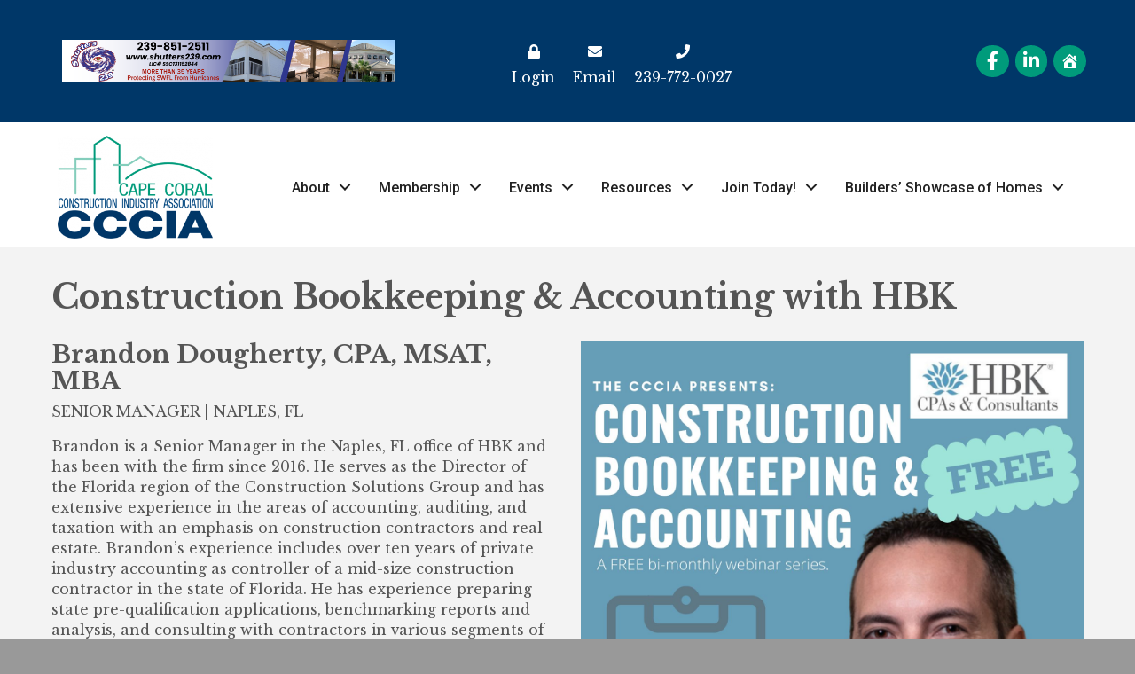

--- FILE ---
content_type: text/plain
request_url: https://www.google-analytics.com/j/collect?v=1&_v=j102&a=432201312&t=pageview&_s=1&dl=https%3A%2F%2Fwww.cccia.org%2Fconstruction-bookkeeping-accounting-2%2F&ul=en-us%40posix&dt=Construction%20Bookkeeping%20%26%20Accounting%20-%20Cape%20Coral%20Construction%20Industry%20Association&sr=1280x720&vp=1280x720&_u=IEBAAEABAAAAACAAI~&jid=538678033&gjid=2016478083&cid=278348901.1762133004&tid=UA-72636538-1&_gid=960997179.1762133004&_r=1&_slc=1&z=976997438
body_size: -449
content:
2,cG-W57P38TXL3